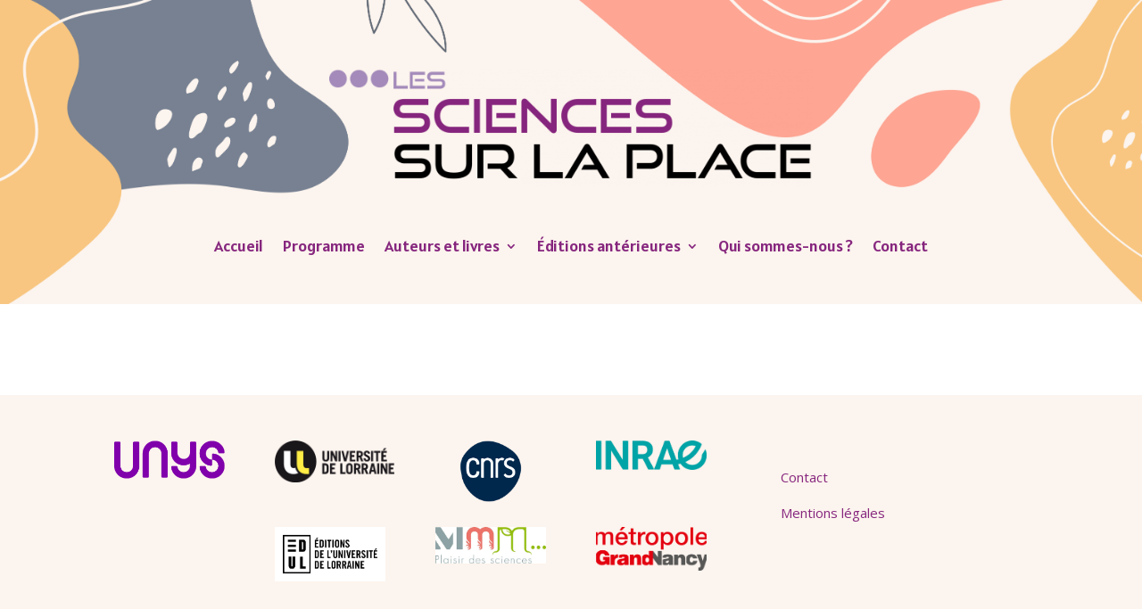

--- FILE ---
content_type: text/css
request_url: https://www.sciencesurlaplace.fr/wp-content/et-cache/630/et-core-unified-tb-5073-tb-5106-tb-5417-deferred-630.min.css?ver=1754104582
body_size: 805
content:
div.et_pb_section.et_pb_section_0_tb_header{background-image:url(https://www.sciencesurlaplace.fr/wp-content/uploads/2023/03/En-tete-fond-01-01.png)!important}.et_pb_section_0_tb_header{min-height:294px}.et_pb_section_0_tb_header.et_pb_section{padding-bottom:24px}.et_pb_image_0_tb_header{text-align:center}.et_pb_row_1_tb_header,.et_pb_menu_0_tb_header.et_pb_menu{background-color:RGBA(255,255,255,0)}.et_pb_row_1_tb_header,body #page-container .et-db #et-boc .et-l .et_pb_row_1_tb_header.et_pb_row,body.et_pb_pagebuilder_layout.single #page-container #et-boc .et-l .et_pb_row_1_tb_header.et_pb_row,body.et_pb_pagebuilder_layout.single.et_full_width_page #page-container #et-boc .et-l .et_pb_row_1_tb_header.et_pb_row{max-width:2560px}.et_pb_menu_0_tb_header.et_pb_menu ul li a{font-family:'Alatsi',Helvetica,Arial,Lucida,sans-serif;font-size:18px;color:#86267E!important}.et_pb_menu_0_tb_header{padding-top:0px;padding-left:0px;margin-top:0px!important}.et_pb_menu_0_tb_header.et_pb_menu ul li.current-menu-item a{color:#86267E!important}.et_pb_menu_0_tb_header.et_pb_menu .nav li ul,.et_pb_menu_0_tb_header.et_pb_menu .et_mobile_menu,.et_pb_menu_0_tb_header.et_pb_menu .et_mobile_menu ul{background-color:#86267E!important}.et_pb_menu_0_tb_header.et_pb_menu .nav li ul.sub-menu a{color:#FFFFFF!important}.et_pb_menu_0_tb_header .et_pb_menu_inner_container>.et_pb_menu__logo-wrap,.et_pb_menu_0_tb_header .et_pb_menu__logo-slot{width:41%;max-width:100%}.et_pb_menu_0_tb_header .et_pb_menu_inner_container>.et_pb_menu__logo-wrap .et_pb_menu__logo img,.et_pb_menu_0_tb_header .et_pb_menu__logo-slot .et_pb_menu__logo-wrap img{height:auto;max-height:none}.et_pb_menu_0_tb_header .mobile_nav .mobile_menu_bar:before,.et_pb_menu_0_tb_header .et_pb_menu__icon.et_pb_menu__cart-button{color:#86267e}.et_pb_menu_0_tb_header .et_pb_menu__icon.et_pb_menu__search-button,.et_pb_menu_0_tb_header .et_pb_menu__icon.et_pb_menu__close-search-button{font-size:27px;color:#86267E}.et_pb_row_1_tb_header.et_pb_row{margin-right:auto!important;margin-left:0px!important;margin-left:auto!important;margin-right:auto!important}@media only screen and (min-width:981px){.et_pb_image_0_tb_header{width:53%}}@media only screen and (max-width:980px){.et_pb_image_0_tb_header{width:53%}.et_pb_image_0_tb_header .et_pb_image_wrap img{width:auto}.et_pb_menu_0_tb_header.et_pb_menu ul li a{color:#86267E!important}.et_pb_row_1_tb_header.et_pb_row{margin-left:auto!important;margin-right:auto!important}}@media only screen and (max-width:767px){.et_pb_image_0_tb_header{width:100%}.et_pb_image_0_tb_header .et_pb_image_wrap img{width:auto}.et_pb_menu_0_tb_header.et_pb_menu ul li a{color:#FFFFFF!important}.et_pb_row_1_tb_header.et_pb_row{margin-left:auto!important;margin-right:auto!important}}.et_pb_section_0_tb_footer.et_pb_section{background-color:#fcf4ee!important}.et_pb_row_inner_0_tb_footer.et_pb_row_inner{padding-top:0px!important}.et_pb_column .et_pb_row_inner_0_tb_footer{padding-top:0px}.et_pb_image_0_tb_footer .et_pb_image_wrap{border-right-color:#86267E}.et_pb_image_0_tb_footer,.et_pb_image_3_tb_footer,.et_pb_image_4_tb_footer,.et_pb_image_5_tb_footer,.et_pb_image_6_tb_footer,.et_pb_image_7_tb_footer{text-align:left;margin-left:0}.et_pb_image_1_tb_footer{width:108%;text-align:left;margin-left:0}.et_pb_image_2_tb_footer{width:56%;text-align:left;margin-left:0}.et_pb_row_inner_1_tb_footer.et_pb_row_inner{padding-top:0px!important;padding-bottom:0px!important}.et_pb_column .et_pb_row_inner_1_tb_footer{padding-top:0px;padding-bottom:0px}.et_pb_text_0_tb_footer{padding-top:0px!important;padding-left:27px!important}.et_pb_image_1_tb_footer.et_pb_module,.et_pb_image_2_tb_footer.et_pb_module{margin-left:auto!important;margin-right:auto!important}@media only screen and (max-width:980px){.et_pb_image_0_tb_footer .et_pb_image_wrap{border-right-color:#86267E}.et_pb_image_0_tb_footer .et_pb_image_wrap img,.et_pb_image_1_tb_footer .et_pb_image_wrap img,.et_pb_image_2_tb_footer .et_pb_image_wrap img,.et_pb_image_3_tb_footer .et_pb_image_wrap img,.et_pb_image_4_tb_footer .et_pb_image_wrap img,.et_pb_image_5_tb_footer .et_pb_image_wrap img,.et_pb_image_6_tb_footer .et_pb_image_wrap img,.et_pb_image_7_tb_footer .et_pb_image_wrap img{width:auto}}@media only screen and (max-width:767px){.et_pb_image_0_tb_footer .et_pb_image_wrap{border-right-color:#86267E}.et_pb_image_0_tb_footer .et_pb_image_wrap img,.et_pb_image_1_tb_footer .et_pb_image_wrap img,.et_pb_image_2_tb_footer .et_pb_image_wrap img,.et_pb_image_3_tb_footer .et_pb_image_wrap img,.et_pb_image_4_tb_footer .et_pb_image_wrap img,.et_pb_image_5_tb_footer .et_pb_image_wrap img,.et_pb_image_6_tb_footer .et_pb_image_wrap img,.et_pb_image_7_tb_footer .et_pb_image_wrap img{width:auto}}